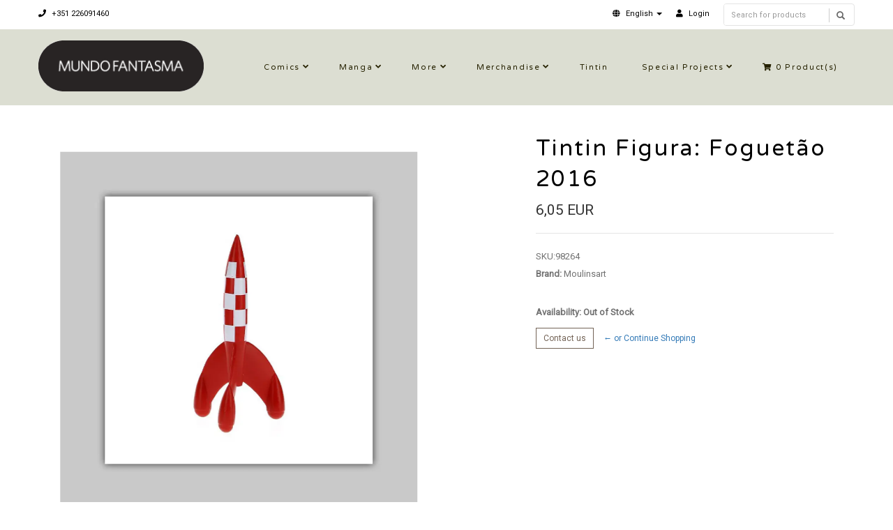

--- FILE ---
content_type: text/html; charset=utf-8
request_url: https://livraria.mundofantasma.com/tintin-figura-foguetao-2016?similar_product=true
body_size: 7244
content:
<!DOCTYPE html>
<!--[if lt IE 7]>      <html class="no-js lt-ie9 lt-ie8 lt-ie7"> <![endif]-->
<!--[if IE 7]>         <html class="no-js lt-ie9 lt-ie8"> <![endif]-->
<!--[if IE 8]>         <html class="no-js lt-ie9"> <![endif]-->
<!--[if gt IE 8]><!-->
<html class="no-js" lang="en"> <!--<![endif]-->
<head>
    <title>Tintin Figura: Foguetão 2016</title>
    <meta name="description" content="8,5cm" />
    <meta http-equiv="Content-Type" content="text/html; charset=utf-8" />
    <meta name="robots" content="follow, all" />

    <!-- Set the viewport width to device width for mobile -->
    <meta name="viewport" content="width=device-width, initial-scale=1.0">

    <!-- Facebook Meta tags for Product -->
<meta property="fb:app_id" content="283643215104248" />

  <meta property="og:title" content="Tintin Figura: Foguetão 2016" />
  <meta property="og:type" content="product" />
  
  <meta property="og:image" content="https://cdnx.jumpseller.com/mundo-fantasma/image/6525221/resize/1200/1200?1568244453" />
  
  
  <meta property="og:brand" content="Moulinsart" />
  
  <meta property="product:is_product_shareable" content="1" />
  <meta property="product:original_price:amount" content="6.05"/>
  <meta property="product:original_price:currency" content="EUR"/>
  <meta property="product:price:amount" content="6.05"/>
  <meta property="product:price:currency" content="EUR"/>
  
  <meta property="product:availability" content="oos"/>
  

<meta property="og:image" content="https://images.jumpseller.com/store/mundo-fantasma/store/logo/mf-logo-black-240.png?0" />
<meta property="og:description" content="8,5cm" />
<meta property="og:url" content="https://livraria.mundofantasma.com/tintin-figura-foguetao-2016?similar_product=true" />
<meta property="og:site_name" content="Mundo Fantasma" />
<meta name="twitter:card" content="summary" />

<meta property="og:locale" content="en" />

<meta property="og:locale:alternate" content="pt-PT" />

<meta property="og:locale:alternate" content="es" />

<meta property="og:locale:alternate" content="de" />



    
      
      <link rel="alternate" hreflang="en" href="https://livraria.mundofantasma.com/tintin-figura-foguetao-2016" />
      
      <link rel="alternate" hreflang="pt-PT" href="https://livraria.mundofantasma.com/pt/tintin-figura-foguetao-2016" />
      
      <link rel="alternate" hreflang="es" href="https://livraria.mundofantasma.com/es/tintin-figura-foguetao-2016" />
      
      <link rel="alternate" hreflang="de" href="https://livraria.mundofantasma.com/de/tintin-figura-foguetao-2016" />
      
    
    <link rel="canonical" href="https://livraria.mundofantasma.com/tintin-figura-foguetao-2016?similar_product=true">
    <link rel="icon" href=" https://assets.jumpseller.com/store/mundo-fantasma/themes/195397/options/9930424/mundo-fantasma-favicon-black.png?1567352554 ">

  <!-- CSS FILES -->
  <link rel="stylesheet" href="//maxcdn.bootstrapcdn.com/bootstrap/3.3.7/css/bootstrap.min.css">
  <link rel="stylesheet" href="https://assets.jumpseller.com/store/mundo-fantasma/themes/195397/flexslider.css?1739204232">
  <link rel="stylesheet" href="//cdnjs.cloudflare.com/ajax/libs/SlickNav/1.0.10/slicknav.min.css">
  
  <link rel="stylesheet" href="//cdnjs.cloudflare.com/ajax/libs/toastr.js/latest/css/toastr.min.css">
  
  <link rel="stylesheet" href="https://assets.jumpseller.com/store/mundo-fantasma/themes/195397/prettyPhoto.css?1739204232">
  <link rel="stylesheet" href="https://assets.jumpseller.com/store/mundo-fantasma/themes/195397/main.min.css?1739204232">
  <link rel="stylesheet" href="https://assets.jumpseller.com/store/mundo-fantasma/themes/195397/2035.responsive.css?1739204232">

  <link rel="stylesheet" href="https://assets.jumpseller.com/store/mundo-fantasma/themes/195397/custom.css?1739204232">
  <link rel="stylesheet" href="https://assets.jumpseller.com/store/mundo-fantasma/themes/195397/color.min.css?1739204232">
  <link rel="stylesheet" href="//use.fontawesome.com/releases/v5.7.2/css/all.css" integrity="sha384-fnmOCqbTlWIlj8LyTjo7mOUStjsKC4pOpQbqyi7RrhN7udi9RwhKkMHpvLbHG9Sr" crossorigin="anonymous">
  <link rel="stylesheet" href="//cdnjs.cloudflare.com/ajax/libs/bxslider/4.2.12/jquery.bxslider.min.css">

  <script src="https://cdnjs.cloudflare.com/ajax/libs/jquery/3.0.0/jquery.min.js" integrity="sha384-THPy051/pYDQGanwU6poAc/hOdQxjnOEXzbT+OuUAFqNqFjL+4IGLBgCJC3ZOShY" crossorigin="anonymous" ></script>
  <script src="//assets.jumpseller.com/public/jquery-migrate-3.0.0.min.js"></script>
  
  <script src="https://assets.jumpseller.com/store/mundo-fantasma/themes/195397/jquery.zoom.min.js?1739204232"></script>
  
  
  <script type="text/javascript" src="//cdnjs.cloudflare.com/ajax/libs/toastr.js/latest/js/toastr.min.js"></script>
  
  <script src="https://assets.jumpseller.com/store/mundo-fantasma/themes/195397/modernizr-2.8.3-respond-1.1.0.min.js?1739204232"></script>

  <!-- Respond.js IE8 support of HTML5 elements and media queries -->
  <!--[if lt IE 9]>
    <script src="https://assets.jumpseller.com/store/mundo-fantasma/themes/195397/respond.min.js?1739204232"></script>
  <![endif]-->
  
  <script src="//ajax.googleapis.com/ajax/libs/webfont/1.6.26/webfont.js"></script>
<script type="text/javascript">
  WebFont.load({
    google: {
      families: ["Roboto", "Varela Round", "Varela Round"]
    }
  });
</script>

<style type="text/css">
body, .slider-bar-under {
  
  font-family: 'Roboto', sans-serif !important;
  
}

h1, h2, h3, h4, h5, h6, .slider-bar {
  
  font-family: 'Varela Round', sans-serif !important;
  
}

.sf-menu li a, .nav ul li ul li a {
  
  font-family: 'Varela Round', sans-serif !important;

  
}


body  {
  font-size: 13px !important;
}
.sf-menu li a, .nav ul li ul li a,.button-style-1 a, .nav ul li a  {
    font-size: 11px !important;
}
/**h1 {
  font-size:  !important;
}
.tp-banner-container h2, .home-content h2 {
  font-size:  !important;
}
.banner-title {
  font-size:  !important;
}
**/

</style>


  <script type="application/ld+json">
{
  "@context": "http://schema.org/"
  ,
    "@type": "Product",
    "name": "Tintin Figura: Foguetão 2016",
    "url": "https://livraria.mundofantasma.com/tintin-figura-foguetao-2016",
    "itemCondition": "http://schema.org/NewCondition",
    "sku": "98264",
    "image": "https://cdnx.jumpseller.com/mundo-fantasma/image/6525221/098264.jpg?1568244453",
    "productID": "4243300000004",
    "description": "8,5cm",
    
    "brand": {
      "@type": "Thing",
      "name": "Moulinsart"
    },
    
    
      "category": "Tintin",
    
    "offers": {
      
        "@type": "Offer",
        "price": "6.05",
        "itemCondition": "http://schema.org/NewCondition",
        
        "availability": "http://schema.org/OutOfStock"
        
      
      "priceCurrency": "EUR",
      "seller": {
        "@type": "Organization",
        "name": "Mundo Fantasma"
      },
      "url": "https://livraria.mundofantasma.com/tintin-figura-foguetao-2016"
    }
  
}
</script>


	 <meta name='google-site-verification' content='HM8t15WGeMerJmuPa3CbRpYeE4gevmwKO74mWkixgic'/> 
 <meta name="csrf-param" content="authenticity_token" />
<meta name="csrf-token" content="-C7cmr1RIUXqv7IQQwlVsFHEn3VekwhEEU-4pyJR0lmAVtvk3bKI5Mgx3ytc2NQhE36Bm5AFtLlrwvBRYBTdXQ" />
<script src="https://files.jumpseller.com/javascripts/dist/jumpseller-2.0.0.js" defer="defer"></script></head>
<body>
<!--[if lt IE 7]>
    <p class="chromeframe">You are using an <strong>outdated</strong> browser. Please <a href="http://browsehappy.com/">upgrade your browser</a> or <a href="http://www.google.com/chromeframe/?redirect=true">activate Google Chrome Frame</a> to improve your experience.</p>
<![endif]-->
<div id="wrapper">
  <div class="header">
    <div class="pre-header">
      <div class="container">
        <div class="row">
          <div class="pull-left pre-address-b col-lg-6 col-md-6 col-sm-12">
            

            <span><a href="tel:+351226091460"><i class="fas fa-phone"></i> +351 226091460</a></span>
          </div>
          <div class="pull-right col-lg-6 col-md-6 hidden-xs hidden-sm visible-md visible-lg">
            <form id="search_mini_form" class="navbar-right form-inline hidden-xs hidden-sm visible-md visible-lg" method="get" action="/search">
            <div class="custom-search-input">
  <div class="input-group col-md-12">
    <input type="text" value="" name="q" class="search text trsn form-control input-sm" placeholder="Search for products" />
    <span class="input-group-btn">
      <button class="btn btn-info" type="submit">
        <i class="glyphicon glyphicon-search"></i>
      </button>
    </span>
  </div>
</div>
            </form>
            <ul class="hidden-xs hidden-sm visible-md visible-lg">
              <!-- Languages -->

<li class="dropdown hidden-xs hidden-sm visible-md visible-lg">
  <a href="#" class="dropdown-toggle" data-toggle="dropdown" role="button" aria-haspopup="true" aria-expanded="false">
    <span><i class="fas fa-globe"></i></span>
    <span>English</span>
    <span class="caret"></span>
  </a>
  <ul class="dropdown-menu">
    
    <li><a href="https://livraria.mundofantasma.com/tintin-figura-foguetao-2016" class="trsn" title="English">English</a></li>
    
    <li><a href="https://livraria.mundofantasma.com/pt/tintin-figura-foguetao-2016" class="trsn" title="Português (Portugal)">Português (Portugal)</a></li>
    
    <li><a href="https://livraria.mundofantasma.com/es/tintin-figura-foguetao-2016" class="trsn" title="Español">Español</a></li>
    
    <li><a href="https://livraria.mundofantasma.com/de/tintin-figura-foguetao-2016" class="trsn" title="Deutsch">Deutsch</a></li>
    
  </ul>
</li>

<!-- End Languages -->

<!-- Currencies -->

<!-- End Currencies -->


<li >
  <a href="/customer/login" class="trsn" title="Login toMundo Fantasma">
    <i class="fas fa-user"></i>
    <span class="customer-name">
      Login
    </span>
  </a>
</li>



            </ul>
          </div>
        </div>
      </div>
    </div>
    <div class="main-header">
      <div class="container">
        <div class="row">
          <div class="pull-left">
            <div class="logo">
              
              <a href="https://livraria.mundofantasma.com"><img src="https://images.jumpseller.com/store/mundo-fantasma/store/logo/mf-logo-black-240.png?0" alt="Mundo Fantasma" class="img-responsive"/></a>
              
            </div>
          </div>
          <div class="pull-right">
            <div class="pull-left">
              <nav class="nav">
                <ul id="navigate" class="sf-menu navigate">
                  <form id="search_mini_form" class="navbar-right form-inline visible-xs visible-sm hidden-md hidden-lg" method="get" action="/search">
                  <div class="custom-search-input">
  <div class="input-group col-md-12">
    <input type="text" value="" name="q" class="search text trsn form-control input-sm" placeholder="Search for products" />
    <span class="input-group-btn">
      <button class="btn btn-info" type="submit">
        <i class="glyphicon glyphicon-search"></i>
      </button>
    </span>
  </div>
</div>
                  </form>

                  
                    <li class="has-dropdown parent-menu ">
  <a href="/comics" title="Comics"  class="">Comics</a>
  
    <span style="width: 20px; height: 20px; position: absolute; left: auto; top: auto; right: 0; z-index: 10;"></span>
    <ul class="dropdown level-1">
      
        <li class=" ">
  <a href="/comics/alternative" title="Alternative"  class="">Alternative</a>
  
</li>

      
        <li class=" ">
  <a href="/comics/cinema-and-tv" title="Cinema and TV"  class="">Cinema and TV</a>
  
</li>

      
        <li class=" ">
  <a href="/comics/colector" title="Colector"  class="">Colector</a>
  
</li>

      
        <li class=" ">
  <a href="/comics/crime-and-mystery" title="Crime and mystery"  class="">Crime and mystery</a>
  
</li>

      
        <li class=" ">
  <a href="/comics/fantasy" title="Fantasy"  class="">Fantasy</a>
  
</li>

      
        <li class=" ">
  <a href="/comics/sci-fi" title="Sci-fi"  class="">Sci-fi</a>
  
</li>

      
        <li class=" ">
  <a href="/comics/war-ans-espionage" title="War and Espionage"  class="">War and Espionage</a>
  
</li>

      
    </ul>
  
</li>

                  
                    <li class="has-dropdown parent-menu ">
  <a href="/manga" title="Manga"  class="">Manga</a>
  
    <span style="width: 20px; height: 20px; position: absolute; left: auto; top: auto; right: 0; z-index: 10;"></span>
    <ul class="dropdown level-1">
      
        <li class=" ">
  <a href="/manga/shojo" title="Shojo"  class="">Shojo</a>
  
</li>

      
        <li class=" ">
  <a href="/manga/gekiga" title="Gekiga"  class="">Gekiga</a>
  
</li>

      
        <li class=" ">
  <a href="/manga/seinen" title="Seinen"  class="">Seinen</a>
  
</li>

      
        <li class=" ">
  <a href="/manga/shonen" title="Shonen"  class="">Shonen</a>
  
</li>

      
    </ul>
  
</li>

                  
                    <li class="has-dropdown parent-menu ">
  <a href="/more-books" title="More"  class="">More</a>
  
    <span style="width: 20px; height: 20px; position: absolute; left: auto; top: auto; right: 0; z-index: 10;"></span>
    <ul class="dropdown level-1">
      
        <li class=" ">
  <a href="/france" title="France"  class="">France</a>
  
</li>

      
        <li class=" ">
  <a href="/outros-livros/international" title="International"  class="">International</a>
  
</li>

      
        <li class=" ">
  <a href="/portugal" title="Portugal"  class="">Portugal</a>
  
</li>

      
        <li class=" ">
  <a href="/especialidades" title="Speciality"  class="">Speciality</a>
  
</li>

      
        <li class=" ">
  <a href="/zines" title="Zines et al"  class="">Zines et al</a>
  
</li>

      
    </ul>
  
</li>

                  
                    <li class="has-dropdown parent-menu ">
  <a href="/merchandise" title="Merchandise"  class="">Merchandise</a>
  
    <span style="width: 20px; height: 20px; position: absolute; left: auto; top: auto; right: 0; z-index: 10;"></span>
    <ul class="dropdown level-1">
      
        <li class="has-dropdown parent-menu ">
  <a href="/artwork" title="Artwork"  class="">Artwork</a>
  
    <span style="width: 20px; height: 20px; position: absolute; left: auto; top: auto; right: 0; z-index: 10;"></span>
    <ul class="dropdown level level-2">
      
        <li class=" ">
  <a href="/artwork/riso" title="Riso"  class="">Riso</a>
  
</li>

      
        <li class=" ">
  <a href="/artwork/giclee" title="Giclée"  class="">Giclée</a>
  
</li>

      
    </ul>
  
</li>

      
        <li class=" ">
  <a href="/games" title="Games"  class="">Games</a>
  
</li>

      
        <li class=" ">
  <a href="/merchandise/pop" title="Pop!"  class="">Pop!</a>
  
</li>

      
        <li class=" ">
  <a href="/merchandise/supplies" title="Supplies"  class="">Supplies</a>
  
</li>

      
    </ul>
  
</li>

                  
                    <li class=" ">
  <a href="/merchandise/tintin" title="Tintin"  class="">Tintin</a>
  
</li>

                  
                    <li class="has-dropdown parent-menu ">
  <a href="/special-projects" title="Special Projects"  class="">Special Projects</a>
  
    <span style="width: 20px; height: 20px; position: absolute; left: auto; top: auto; right: 0; z-index: 10;"></span>
    <ul class="dropdown level-1">
      
        <li class=" ">
  <a href="/gorila-sentado" title="Gorila Sentado"  class="">Gorila Sentado</a>
  
</li>

      
        <li class=" ">
  <a href="/mundo-fantasma" title="Mundo Fantasma"  class="">Mundo Fantasma</a>
  
</li>

      
        <li class=" ">
  <a href="/special-projects/quarto-de-jade" title="Quarto de Jade"  class="">Quarto de Jade</a>
  
</li>

      
        <li class=" ">
  <a href="/umbra" title="Umbra"  class="">Umbra</a>
  
</li>

      
    </ul>
  
</li>

                  

                  <!-- Cart -->
                  
                  <li>
                    <a href="/cart"><i class="fas fa-shopping-cart"></i> <span class="cart-size">0</span> Product(s) </a>
                  </li>
                  
                  <!-- Languages -->
                  
                  <li class="has-dropdown parent-menu visible-xs visible-sm hidden-md hidden-lg">
                    <a href="#">
                      <span><i class="fas fa-globe"></i></span>
                      <span>English</span>
                    </a>
                    <ul class="dropdown">
                      
                      <li><a href="https://livraria.mundofantasma.com/tintin-figura-foguetao-2016" class="trsn" title="English">English</a></li>
                      
                      <li><a href="https://livraria.mundofantasma.com/pt/tintin-figura-foguetao-2016" class="trsn" title="Português (Portugal)">Português (Portugal)</a></li>
                      
                      <li><a href="https://livraria.mundofantasma.com/es/tintin-figura-foguetao-2016" class="trsn" title="Español">Español</a></li>
                      
                      <li><a href="https://livraria.mundofantasma.com/de/tintin-figura-foguetao-2016" class="trsn" title="Deutsch">Deutsch</a></li>
                      
                    </ul>
                  </li>
                  
                  <!-- End Languages -->

                  <!-- currencies -->
                  
                  <!-- End currencies -->
                  <div class="visible-xs visible-sm hidden-md hidden-lg">
                    <!-- Languages -->

<li class="dropdown hidden-xs hidden-sm visible-md visible-lg">
  <a href="#" class="dropdown-toggle" data-toggle="dropdown" role="button" aria-haspopup="true" aria-expanded="false">
    <span><i class="fas fa-globe"></i></span>
    <span>English</span>
    <span class="caret"></span>
  </a>
  <ul class="dropdown-menu">
    
    <li><a href="https://livraria.mundofantasma.com/tintin-figura-foguetao-2016" class="trsn" title="English">English</a></li>
    
    <li><a href="https://livraria.mundofantasma.com/pt/tintin-figura-foguetao-2016" class="trsn" title="Português (Portugal)">Português (Portugal)</a></li>
    
    <li><a href="https://livraria.mundofantasma.com/es/tintin-figura-foguetao-2016" class="trsn" title="Español">Español</a></li>
    
    <li><a href="https://livraria.mundofantasma.com/de/tintin-figura-foguetao-2016" class="trsn" title="Deutsch">Deutsch</a></li>
    
  </ul>
</li>

<!-- End Languages -->

<!-- Currencies -->

<!-- End Currencies -->


<li >
  <a href="/customer/login" class="trsn" title="Login toMundo Fantasma">
    <i class="fas fa-user"></i>
    <span class="customer-name">
      Login
    </span>
  </a>
</li>



                  </div>
                </ul>



              </nav>
            </div>
          </div>
        </div>
      </div>
    </div>
  </div>
  
  <div class="content"><!-- Content Section -->
    <div class="container product-page">
      <div class="row">

        <div class="col-lg-7"><!-- Product Gallery Slider -->

          <div class="images">
              <div id="product-showcase">
                <div class="gallery">
                  <div class="col-lg-10 clearfix col-sm-12 room-gallery">
                    <section class="slider3 margint40 marginb20">
                      <ul class="bxslider-products">
                        
                        
                        <li class="full"><img class="selected img-responsive" data-full="https://cdnx.jumpseller.com/mundo-fantasma/image/6525221/098264.jpg?1568244453"  src="https://cdnx.jumpseller.com/mundo-fantasma/image/6525221/resize/1000/1100?1568244453" srcset="https://cdnx.jumpseller.com/mundo-fantasma/image/6525221/resize/1000/1100?1568244453 1x, https://cdnx.jumpseller.com/mundo-fantasma/image/6525221/resize/2000/2200?1568244453 2x" alt="Tintin Figura: Foguetão 2016"/></li>
                        
                      </ul>
                      
                      
                    </section>
                  </div>
                 </div>
              </div>
            </div>

          <div class="col-lg-12 clearfix col-sm-12">
            <h2 class="product-title text-center visible-xs visible-sm hidden-md hidden-lg">Tintin Figura: Foguetão 2016</h2>
            <h4 class="marginb30 hidden-xs hidden-sm visible-md visible-lg">DESCRIPTION</h4>
            <div id="description">8,5cm</div>
            

            

          </div>

        </div>

        <div class="col-lg-5 clearfix"><!-- Price -->
          <div class="col-lg-12 clearfix col-sm-12">
            <form class="form-horizontal" action="/cart/add/3773687" method="post" enctype="multipart/form-data" name="buy">
              <h1 class="margint40 hidden-xs hidden-sm visible-md visible-lg">Tintin Figura: Foguetão 2016</h1>
              
              <legend class="product-form-price margint10"><span class="price product-price-discount" id="product-price-discount">6,05 EUR</span>
                
              </legend>
              

              
              <div id="product-sku" style="visibility:visible"><span>SKU:</span><span class="sku_elem">98264</span></div>
              

              

              
              <p><span>Brand:</span> Moulinsart</p>
              

              

              <!-- Not Available -->
              

              <div class="product-action margint30">
                
                <div class="out-of-stock out-stock">
                  <p class="margint20"><span>Availability: Out of Stock </span></p>
                  <a href="/contact" target="_blank" class="btn btn-default btn-sm">Contact us</a>  <a href="https://livraria.mundofantasma.com" class="btn btn-link btn-sm" title="&larr; or Continue Shopping">&larr; or Continue Shopping</a>
                </div>
                
              </div>
            </form>

            <div class="product-sharing margint20">
              <ul class="social">
                
                
                
                

                
              </ul>
            </div>
          </div>

        </div>
      </div>
      
        
<div class="row">
  <!-- Place somewhere in the <body> of your page -->
  <div class="col-lg-12">
    <div class="title-style-2 marginb40 margint40 pos-center">
      <h3>You might also be interested in:</h3>
      <hr>
    </div>
    <div class="flexslider-products falsenav bdr">
      <ul class="slides">
        
        <li>
          <div class="col-md-12">
            <div class="row products-list">
              <div class="col-md-12 products-list-img">
                
                <span class="label label-product-status label-warning">Out of stock</span>
                
                
                <a href="/tintin-figura-de-resina-milou-cosmonauta-2016">
                  
                  <img class="img-responsive" alt="Tintin Figura de Resina: Milou Cosmonauta 2016" src="https://cdnx.jumpseller.com/mundo-fantasma/image/6525208/resize/265/290?1633613375" srcset="https://cdnx.jumpseller.com/mundo-fantasma/image/6525208/resize/265/290?1633613375 1x, https://cdnx.jumpseller.com/mundo-fantasma/image/6525208/resize/530/580?1633613375 2x">
                  
                </a>
              </div>
              <div class="col-md-12 products-list-description">
                <h3><a href="/tintin-figura-de-resina-milou-cosmonauta-2016" title="Tintin Figura de Resina: Milou Cosmonauta 2016">Tintin Figura de Resina: Milou Cosmonauta 2016</a></h3>
                <div class="price">
                  
                  <h4 class="price-related">24,95 EUR</h4>
                  
                </div>
                <div>
                </div>
              </div>
            </div>
          </div>
        </li>
        
        <li>
          <div class="col-md-12">
            <div class="row products-list">
              <div class="col-md-12 products-list-img">
                
                <span class="label label-product-status label-warning">Out of stock</span>
                
                
                <a href="/pop-battlestar-galactica-lt-starbuck">
                  
                  <img class="img-responsive" alt="Pop! Battlestar Galactica: Lt. Starbuck" src="https://cdnx.jumpseller.com/mundo-fantasma/image/6751706/resize/265/290?1645277792" srcset="https://cdnx.jumpseller.com/mundo-fantasma/image/6751706/resize/265/290?1645277792 1x, https://cdnx.jumpseller.com/mundo-fantasma/image/6751706/resize/530/580?1645277792 2x">
                  
                </a>
              </div>
              <div class="col-md-12 products-list-description">
                <h3><a href="/pop-battlestar-galactica-lt-starbuck" title="Pop! Battlestar Galactica: Lt. Starbuck">Pop! Battlestar Galactica: Lt. Starbuck</a></h3>
                <div class="price">
                  
                  <h4 class="price-related">15,99 EUR</h4>
                  
                </div>
                <div>
                </div>
              </div>
            </div>
          </div>
        </li>
        
        <li>
          <div class="col-md-12">
            <div class="row products-list">
              <div class="col-md-12 products-list-img">
                
                <span class="label label-product-status label-warning">Out of stock</span>
                
                
                <a href="/alhambra-the-viziers-favour-2005">
                  
                  <img class="img-responsive" alt="Alhambra: The Vizier’s Favour 2005" src="https://cdnx.jumpseller.com/mundo-fantasma/image/9098225/resize/265/290?1591151317" srcset="https://cdnx.jumpseller.com/mundo-fantasma/image/9098225/resize/265/290?1591151317 1x, https://cdnx.jumpseller.com/mundo-fantasma/image/9098225/resize/530/580?1591151317 2x">
                  
                </a>
              </div>
              <div class="col-md-12 products-list-description">
                <h3><a href="/alhambra-the-viziers-favour-2005" title="Alhambra: The Vizier’s Favour 2005">Alhambra: The Vizier’s Favour 2005</a></h3>
                <div class="price">
                  
                  <h4 class="price-related">24,99 EUR</h4>
                  
                </div>
                <div>
                </div>
              </div>
            </div>
          </div>
        </li>
        
        <li>
          <div class="col-md-12">
            <div class="row products-list">
              <div class="col-md-12 products-list-img">
                
                
                <a href="/musee-imaginaire-statuette-tintin-milou-2019">
                  
                  <img class="img-responsive" alt="Musée Imaginaire: Statuette Tintin &amp; Milou 2019" src="https://cdnx.jumpseller.com/mundo-fantasma/image/6525223/resize/265/290?1568244471" srcset="https://cdnx.jumpseller.com/mundo-fantasma/image/6525223/resize/265/290?1568244471 1x, https://cdnx.jumpseller.com/mundo-fantasma/image/6525223/resize/530/580?1568244471 2x">
                  
                </a>
              </div>
              <div class="col-md-12 products-list-description">
                <h3><a href="/musee-imaginaire-statuette-tintin-milou-2019" title="Musée Imaginaire: Statuette Tintin & Milou 2019">Musée Imaginaire: Statuette Tintin & Milou 2019</a></h3>
                <div class="price">
                  
                  <h4 class="price-related">175,99 EUR</h4>
                  
                </div>
                <div>
                </div>
              </div>
            </div>
          </div>
        </li>
        
        <li>
          <div class="col-md-12">
            <div class="row products-list">
              <div class="col-md-12 products-list-img">
                
                <span class="label label-product-status label-warning">Out of stock</span>
                
                
                <a href="/tintin-figurine-tintin-et-milou-ils-arrivent-2019">
                  
                  <img class="img-responsive" alt="Tintin Figurine: Tintin et Milou - Il’s Arrivent 2019" src="https://cdnx.jumpseller.com/mundo-fantasma/image/6525236/resize/265/290?1568244676" srcset="https://cdnx.jumpseller.com/mundo-fantasma/image/6525236/resize/265/290?1568244676 1x, https://cdnx.jumpseller.com/mundo-fantasma/image/6525236/resize/530/580?1568244676 2x">
                  
                </a>
              </div>
              <div class="col-md-12 products-list-description">
                <h3><a href="/tintin-figurine-tintin-et-milou-ils-arrivent-2019" title="Tintin Figurine: Tintin et Milou - Il’s Arrivent 2019">Tintin Figurine: Tintin et Milou - Il’s Arrivent 2019</a></h3>
                <div class="price">
                  
                  <h4 class="price-related">264,95 EUR</h4>
                  
                </div>
                <div>
                </div>
              </div>
            </div>
          </div>
        </li>
        
        <li>
          <div class="col-md-12">
            <div class="row products-list">
              <div class="col-md-12 products-list-img">
                
                
                <a href="/musee-imaginaire-statuette-captain-haddock-2019">
                  
                  <img class="img-responsive" alt="Musée Imaginaire: Statuette Captain Haddock 2019" src="https://cdnx.jumpseller.com/mundo-fantasma/image/6525241/resize/265/290?1568244807" srcset="https://cdnx.jumpseller.com/mundo-fantasma/image/6525241/resize/265/290?1568244807 1x, https://cdnx.jumpseller.com/mundo-fantasma/image/6525241/resize/530/580?1568244807 2x">
                  
                </a>
              </div>
              <div class="col-md-12 products-list-description">
                <h3><a href="/musee-imaginaire-statuette-captain-haddock-2019" title="Musée Imaginaire: Statuette Captain Haddock 2019">Musée Imaginaire: Statuette Captain Haddock 2019</a></h3>
                <div class="price">
                  
                  <h4 class="price-related">175,99 EUR</h4>
                  
                </div>
                <div>
                </div>
              </div>
            </div>
          </div>
        </li>
        
        <li>
          <div class="col-md-12">
            <div class="row products-list">
              <div class="col-md-12 products-list-img">
                
                
                <a href="/musee-imaginaire-statuette-tournesol-2019">
                  
                  <img class="img-responsive" alt="Musée Imaginaire: Statuette Tournesol 2019" src="https://cdnx.jumpseller.com/mundo-fantasma/image/6525242/resize/265/290?1568244820" srcset="https://cdnx.jumpseller.com/mundo-fantasma/image/6525242/resize/265/290?1568244820 1x, https://cdnx.jumpseller.com/mundo-fantasma/image/6525242/resize/530/580?1568244820 2x">
                  
                </a>
              </div>
              <div class="col-md-12 products-list-description">
                <h3><a href="/musee-imaginaire-statuette-tournesol-2019" title="Musée Imaginaire: Statuette Tournesol 2019">Musée Imaginaire: Statuette Tournesol 2019</a></h3>
                <div class="price">
                  
                  <h4 class="price-related">175,99 EUR</h4>
                  
                </div>
                <div>
                </div>
              </div>
            </div>
          </div>
        </li>
        
        <li>
          <div class="col-md-12">
            <div class="row products-list">
              <div class="col-md-12 products-list-img">
                
                <span class="label label-product-status label-warning">Out of stock</span>
                
                
                <a href="/tintin-alarme-2019">
                  
                  <img class="img-responsive" alt="Tintin: Alarme 2019" src="https://cdnx.jumpseller.com/mundo-fantasma/image/6525230/resize/265/290?1568244565" srcset="https://cdnx.jumpseller.com/mundo-fantasma/image/6525230/resize/265/290?1568244565 1x, https://cdnx.jumpseller.com/mundo-fantasma/image/6525230/resize/530/580?1568244565 2x">
                  
                </a>
              </div>
              <div class="col-md-12 products-list-description">
                <h3><a href="/tintin-alarme-2019" title="Tintin: Alarme 2019">Tintin: Alarme 2019</a></h3>
                <div class="price">
                  
                  <h4 class="price-related">22,95 EUR</h4>
                  
                </div>
                <div>
                </div>
              </div>
            </div>
          </div>
        </li>
        
        <li>
          <div class="col-md-12">
            <div class="row products-list">
              <div class="col-md-12 products-list-img">
                
                <span class="label label-product-status label-warning">Out of stock</span>
                
                
                <a href="/buste-tintin-pense">
                  
                  <img class="img-responsive" alt="Buste Tintin pense " src="https://cdnx.jumpseller.com/mundo-fantasma/image/6525210/resize/265/290?1568244321" srcset="https://cdnx.jumpseller.com/mundo-fantasma/image/6525210/resize/265/290?1568244321 1x, https://cdnx.jumpseller.com/mundo-fantasma/image/6525210/resize/530/580?1568244321 2x">
                  
                </a>
              </div>
              <div class="col-md-12 products-list-description">
                <h3><a href="/buste-tintin-pense" title="Buste Tintin pense ">Buste Tintin pense </a></h3>
                <div class="price">
                  
                  <h4 class="price-related">132,00 EUR</h4>
                  
                </div>
                <div>
                </div>
              </div>
            </div>
          </div>
        </li>
        

      </ul>
    </div>
  </div>
</div>


      

    </div>
  </div>

<script type="text/javascript">
  $('.product-sharing a').click(function(){
    return !window.open(this.href, 'Share', 'width=640,height=300');
  });
</script>
<script>
  $('aside.thumbs > p').on("click", function(){
    $('.flexslider').flexslider($(this).data("slide"));
  });
  setTimeout(function(){
      $('.group-span-filestyle label').html('Choose File');
    }, 500);
</script>



<script>
   function getProductOptions() {
    var options = {};
  	$(".prod-options").each(function() {
      var option = $(this);
      options[option.attr('id')] = option.val();
    })
    return options;
  }
</script>


    <div class="footer margint40"><!-- Footer Section -->
      <div class="main-footer">
        <div class="container">
          <div class="row">
            <div class="col-lg-3 col-sm-3 footer-logo">
              
              <a href="https://livraria.mundofantasma.com"><img src="https://images.jumpseller.com/store/mundo-fantasma/store/logo/mf-logo-black-240.png?0" alt="Mundo Fantasma" class="img-responsive"/></a>
              
            </div>
            <div class="col-lg-9 col-sm-9">
              <div class="col-lg-4 col-sm-4">
                <h6>Informações</h6>
                <ul class="footer-links">
                  
                    <li>
  <a href="/importante" title="Importante" class="">Importante</a>
</li>
                  
                    <li>
  <a href="https://www.mundofantasma.com" title="Blogue" class="">Blogue</a>
</li>
                  
                    <li>
  <a href="/sobre-a-mundo-fantasma" title="Sobre a Mundo Fantasma" class="">Sobre a Mundo Fantasma</a>
</li>
                  
                    <li>
  <a href="/staff" title="Staff" class="">Staff</a>
</li>
                  
                    <li>
  <a href="/horario" title="Horário" class="">Horário</a>
</li>
                  
                    <li>
  <a href="/contact" title="Contacto" class="">Contacto</a>
</li>
                  
                    <li>
  <a href="/politica-de-privacidade" title="Política de Privacidade" class="">Política de Privacidade</a>
</li>
                  
                    <li>
  <a href="/devolucoes-e-reembolso" title="Devoluções e Reembolso" class="">Devoluções e Reembolso</a>
</li>
                  
                    <li>
  <a href="https://www.livroreclamacoes.pt" title="Livro de Reclamações" class="">Livro de Reclamações</a>
</li>
                  
                </ul>
              </div>
              <div class="col-lg-4 col-sm-4">
                <h6>Clientes</h6>
                <ul class="footer-links">
                  
                    <li>
  <a href="https://mundo-fantasma.jumpseller.com/customer/login" title="Entrar" class="">Entrar</a>
</li>
                  
                    <li>
  <a href="https://mundo-fantasma.jumpseller.com/customer/registration" title="Registe-se" class="">Registe-se</a>
</li>
                  
                    <li>
  <a href="/assinar-o-boletim" title="Boletim E-mail" class="">Boletim E-mail</a>
</li>
                  
                </ul>
              </div>
              <div class="col-lg-4 col-sm-4">
                <h6>CONTACT</h6>
                <ul class="footer-links">
                  <li><p><i class="fas fa-map-marker-alt"></i> Shopping Center Brasília Avenida da Boavista, 267 1º. Andar, Loja 509/510, <br> 4050-115  Porto, Porto<br> Portugal</p></li>
                  <li><p><a href="tel:+351226091460"><i class="fas fa-phone"></i> +351 226091460</a></p></li>
                  
                  <li><p><i class="fab fa-facebook-f"></i> <a href="https://www.facebook.com/livrariamundofantasma" target="_blank">Facebook</a></p></li>
                  <li><p><i class="fab fa-twitter"></i> <a href="https://www.twitter.com/mundofantasma" target="_blank">Twitter</a></p></li>
                  
                  <li><p><i class="fab fa-instagram"></i> <a href="https://www.instagram.com/livrariamundofantasma" target="_blank">Instagram</a></p></li>
                  <li><p><i class="fab fa-whatsapp"></i> <a href="https://api.whatsapp.com/send?phone=351930502965&text=Hello Mundo Fantasma!" target="_blank">Whatsapp</a></p></li>
                  
                </ul>
              </div>
            </div>
          </div>
        </div>
      </div>
      <div class="pre-footer">
        <div class="container">
          <div class="row">
            <div class="pull-left col-lg-4 col-sm-12 col-md-12 powered-by"><p>&copy; 2026 Mundo Fantasma. <a href='https://jumpseller.pt/?utm_medium=store&utm_campaign=powered_by&utm_source=mundo-fantasma' title='Create Online Store' target='_blank' rel='nofollow'>Powered by Jumpseller</a>.</p></div>

            <div class="col-lg-8 col-sm-12 col-md-12 payment">
              <ul>
                
                
                
                
                
                
                
                
                
                

                
                <li>
                  <span>
                    
                    <img src="https://assets.jumpseller.com/store/mundo-fantasma/themes/195397/pay-wire-en.png?1739204232" alt="Wire Transfer">
                    
                  </span>
                </li>
                
                
                <li>
                  <span>
                    
                    <img src="https://assets.jumpseller.com/store/mundo-fantasma/themes/195397/pay-manual-en.png?1739204232" alt="Manual Payment">
                    
                  </span>
                </li>
                
              </ul>
            </div>
          </div>
        </div>
      </div>
    </div>
  </div>
</div>

<!-- JS FILES -->

<script src="//maxcdn.bootstrapcdn.com/bootstrap/3.3.7/js/bootstrap.min.js" ></script>
<script src="https://assets.jumpseller.com/store/mundo-fantasma/themes/195397/retina-1.1.0.min.js?1739204232"></script>
<script src="https://assets.jumpseller.com/store/mundo-fantasma/themes/195397/jquery.flexslider-min.js?1739204232"></script>
<script src="https://assets.jumpseller.com/store/mundo-fantasma/themes/195397/superfish.pack.1.4.1.js?1739204232"></script>
<script src="https://assets.jumpseller.com/store/mundo-fantasma/themes/195397/jquery.prettyPhoto.js?1739204232"></script>
<script src="//cdnjs.cloudflare.com/ajax/libs/SlickNav/1.0.10/jquery.slicknav.min.js"></script>
<script src="//cdnjs.cloudflare.com/ajax/libs/bxslider/4.2.12/jquery.bxslider.min.js"></script>
<script src="https://assets.jumpseller.com/store/mundo-fantasma/themes/195397/jquery.parallax-1.1.3.js?1739204232"></script>
<script src="https://assets.jumpseller.com/store/mundo-fantasma/themes/195397/main.js?1739204232"></script>
<script src="https://assets.jumpseller.com/store/mundo-fantasma/themes/195397/theme.min.js?1739204232"></script>

<script type="text/javascript">
  var shoppingCartMessage = 'Go to Shopping Cart.';
  var singleProductMessage = 'has been added to the shopping cart.'
  var multiProductMessage = 'have been added to the shopping cart.'
</script>
<script type="text/javascript" src="https://assets.jumpseller.com/store/mundo-fantasma/themes/195397/addtocart.js?1739204232"></script>

<script type="text/javascript" src="//cdn.jsdelivr.net/bootstrap.filestyle/1.1.0/js/bootstrap-filestyle.min.js"></script>

<script src="https://app.jumpseller.com/cookie-consent/script/8631c836-c66a-454e-9fbd-616abef95e54/jsapp.js" async="async"></script>
</body>
</html>
